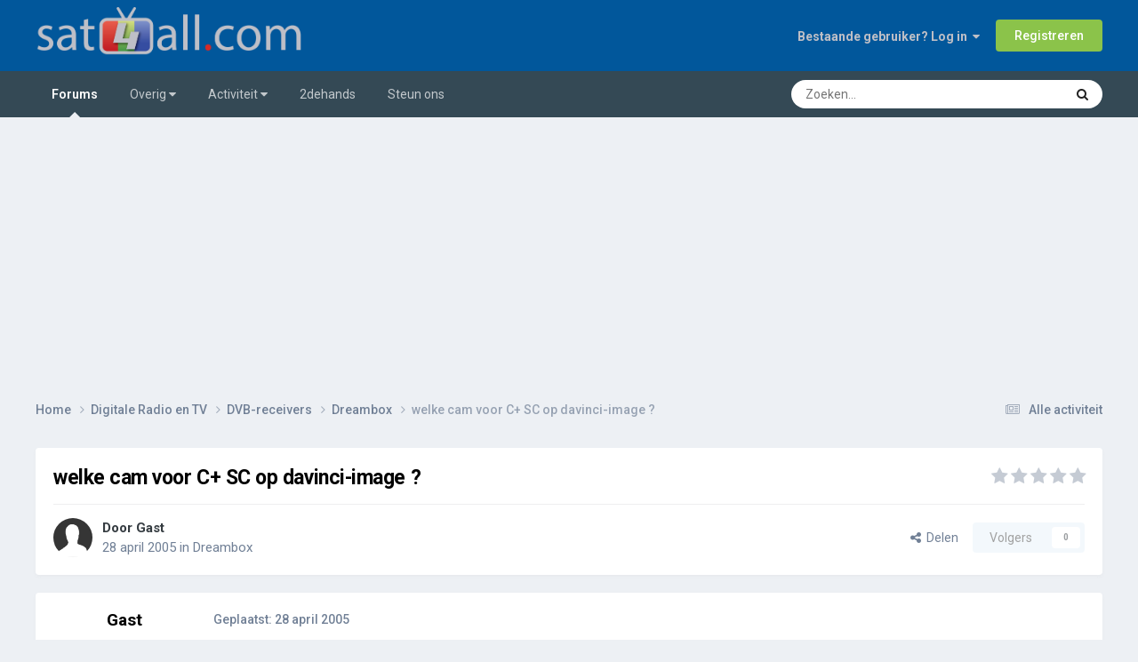

--- FILE ---
content_type: text/html;charset=UTF-8
request_url: https://www.sat4all.com/forums/topic/145642-welke-cam-voor-c-sc-op-davinci-image/
body_size: 14825
content:
<!DOCTYPE html>
<html lang="nl-NL" dir="ltr">
	<head>
		<meta charset="utf-8">
        
            

<!-- IPS Data Layer Start -->
<script>
    /* IPS Configuration */
    const IpsDataLayerConfig = {"_events":{"account_login":{"enabled":true,"formatted_name":"account_login"},"account_logout":{"enabled":true,"formatted_name":"account_logout"},"account_register":{"enabled":true,"formatted_name":"account_register"},"content_comment":{"enabled":false,"formatted_name":"content_comment"},"content_create":{"enabled":false,"formatted_name":"content_create"},"content_react":{"enabled":false,"formatted_name":"content_react"},"content_view":{"enabled":false,"formatted_name":"content_view"},"search":{"enabled":true,"formatted_name":"search"}},"_properties":{"content_container_url":{"event_keys":["content_*","filter_*","sort","file_download"],"pii":false,"formatted_name":"content_container_url","enabled":true,"type":"string","page_level":true},"content_id":{"event_keys":["content_*","file_download"],"pii":false,"formatted_name":"content_id","enabled":true,"type":"number","page_level":true},"author_name":{"event_keys":["content_*","social_reply","file_download"],"pii":true,"formatted_name":"author_name","enabled":true,"type":"string","page_level":true},"content_title":{"event_keys":["content_*","file_download"],"pii":true,"formatted_name":"content_title","enabled":true,"type":"string","page_level":true},"content_url":{"event_keys":["content_*","file_download"],"pii":false,"formatted_name":"content_url","enabled":true,"type":"string","page_level":true},"author_id":{"event_keys":["content_*","social_reply","file_download"],"pii":true,"formatted_name":"author_id","enabled":true,"type":"number | string","replace_with_sso":true,"page_level":true},"comment_type":{"event_keys":["content_comment","content_react","content_quote"],"pii":false,"formatted_name":"comment_type","enabled":true,"type":"string","page_level":false},"comment_url":{"event_keys":["content_comment","content_react","content_quote"],"pii":false,"formatted_name":"comment_url","enabled":true,"type":"string","page_level":false},"community_area":{"event_keys":["filter_*","sort"],"pii":false,"formatted_name":"community_area","enabled":true,"type":"string","page_level":true},"content_age":{"event_keys":["content_*","file_download"],"pii":false,"formatted_name":"content_age","enabled":true,"type":"number","page_level":true},"content_area":{"event_keys":["content_*","filter_*","sort","file_download"],"pii":false,"formatted_name":"content_area","enabled":true,"type":"string","page_level":true},"content_container_id":{"event_keys":["content_*","filter_*","sort","file_download"],"pii":false,"formatted_name":"content_container_id","enabled":true,"type":"number","page_level":true},"content_container_name":{"event_keys":["content_*","filter_*","sort","file_download"],"pii":false,"formatted_name":"content_container_name","enabled":true,"type":"string","page_level":true},"content_container_path":{"event_keys":["content_*"],"pii":false,"formatted_name":"content_container_path","enabled":false,"type":"array","page_level":true,"default":[]},"content_container_type":{"event_keys":["content_*","filter_*","sort","file_download"],"pii":false,"formatted_name":"content_container_type","enabled":true,"type":"string","page_level":true},"content_type":{"event_keys":["content_*","filter_*","sort","file_download"],"pii":false,"formatted_name":"content_type","enabled":true,"type":"string","page_level":true},"file_name":{"event_keys":["file_download"],"pii":false,"formatted_name":"file_name","enabled":true,"type":"string","page_level":false},"ips_time":{"event_keys":["*"],"pii":false,"formatted_name":"ips_time","enabled":true,"type":"number","page_level":true},"page_number":{"event_keys":["content_view","query","filter","sort"],"pii":false,"formatted_name":"page_number","enabled":true,"type":"number","page_level":true},"comment_id":{"event_keys":["content_comment","content_react","content_quote"],"pii":false,"formatted_name":"comment_id","enabled":true,"type":"number","page_level":false},"logged_in":{"event_keys":[],"pii":false,"formatted_name":"logged_in","enabled":true,"type":"number","page_level":true},"logged_in_time":{"event_keys":[],"pii":false,"formatted_name":"logged_in_time","enabled":true,"type":"number","page_level":true},"member_group":{"event_keys":[],"pii":false,"formatted_name":"member_group","enabled":true,"type":"string","page_level":true},"member_group_id":{"event_keys":[],"pii":false,"formatted_name":"member_group_id","enabled":true,"type":"number","page_level":true},"member_id":{"event_keys":[],"pii":true,"formatted_name":"member_id","enabled":true,"type":"number | string","page_level":true,"replace_with_sso":true},"member_name":{"event_keys":[],"pii":true,"formatted_name":"member_name","enabled":true,"type":"string","page_level":true},"profile_group":{"event_keys":["social_*"],"pii":false,"formatted_name":"profile_group","enabled":true,"type":"string","page_level":true},"profile_group_id":{"event_keys":["social_*"],"pii":false,"formatted_name":"profile_group_id","enabled":true,"type":"number","page_level":true},"profile_id":{"event_keys":["social_*"],"pii":true,"formatted_name":"profile_id","enabled":true,"type":"number | string","page_level":true,"replace_with_sso":true},"profile_name":{"event_keys":["social_*"],"pii":true,"formatted_name":"profile_name","enabled":true,"type":"string","page_level":true},"reaction_type":{"event_keys":["content_react"],"pii":false,"formatted_name":"reaction_type","enabled":true,"type":"string","page_level":false},"sort_by":{"event_keys":["*sort"],"pii":false,"formatted_name":"sort_by","enabled":true,"type":"string","page_level":true},"sort_direction":{"event_keys":["*sort"],"pii":false,"formatted_name":"sort_direction","enabled":true,"type":"string","page_level":true},"view_location":{"event_keys":["*_view"],"pii":false,"formatted_name":"view_location","enabled":true,"type":"string","page_level":true,"default":"page"},"query":{"event_keys":["search"],"pii":false,"formatted_name":"query","enabled":true,"type":"string","page_level":false},"filter_title":{"event_keys":["filter_*"],"pii":false,"formatted_name":"filter_title","enabled":true,"type":"string","page_level":false},"ips_key":{"event_keys":["*"],"pii":false,"formatted_name":"ips_key","enabled":false,"type":"string","page_level":true}},"_pii":true,"_pii_groups":[["author_id","author_name"],["member_id","member_name"],["profile_id","profile_name"]]};

    /* IPS Context */
    const IpsDataLayerContext = {"content_container_url":"https:\/\/www.sat4all.com\/forums\/forum\/20-dreambox\/","content_id":145642,"author_name":null,"content_title":"welke cam voor C+ SC op davinci-image ?","content_url":"https:\/\/www.sat4all.com\/forums\/topic\/145642-welke-cam-voor-c-sc-op-davinci-image\/","author_id":null,"community_area":"Forum
","content_age":7572,"content_area":"Forum
","content_container_id":20,"content_container_name":"Dreambox","content_container_type":"forums","content_type":"topic","ips_time":null,"page_number":null,"logged_in":0,"logged_in_time":null,"member_group":"Gast","member_group_id":2,"member_id":null,"member_name":null,"profile_group":null,"profile_group_id":null,"profile_id":null,"profile_name":null,"sort_by":null,"sort_direction":null,"view_location":"page"};

    /* IPS Events */
    const IpsDataLayerEvents = [];
</script>


<!-- Handlers -->

<!-- Initializers -->
<script> let initcodegtm = context => { if ( !(context instanceof Object) ) { return; } /* Set the key and time */ let ips_time = IpsDataLayerConfig._properties.ips_time.enabled ? IpsDataLayerConfig._properties.ips_time.formatted_name : false; let ips_key = IpsDataLayerConfig._properties.ips_key.enabled ? IpsDataLayerConfig._properties.ips_key.formatted_name : false; if ( ips_time ) { context[ips_time] = Math.floor( Date.now() / 1000 ); } if ( ips_key ) { let s = i => { return Math.floor((1 + Math.random()) * Math.pow(16, i)) .toString(16) .substring(1); }; let mt = Date.now(); let sec = Math.floor(mt / 1000); let secString = sec.toString(16); secString = secString.substring( secString.length - 8 ); let ms = ( mt - ( sec * 1000 ) ) * 1000; /* milliseconds*/ let msString = (ms + 0x100000).toString(16).substring(1); let randomId = secString + msString + s(1) + '.' + s(4) + s(4); context[ips_key] = randomId; } for ( let i in context ) { if ( context[i] === null ) { context[i] = undefined; } } try { if (context instanceof Object) { window.dataLayer = window.dataLayer || []; window.dataLayer.push(context); return; } Debug.log( 'Invalid Data Layer Context: The IPS GTM Data Layer Initializer failed because the context wasn\'t an Object' ); } catch (e) { Debug.error('Bad Data Layer Initializer: Event initializer failed!'); } }; initcodegtm(IpsDataLayerContext || {}); </script>
<!-- END Initializers -->

<!-- Head Snippets -->

<!-- END Head Snippets -->

<!-- Event Callbacks -->
<script>
const IpsDataLayerEventHandlers = [
    ( () => _event => { try { if ( (_event._properties instanceof Object) && (typeof _event._key === 'string')) { window.dataLayer = window.dataLayer || []; let properties = {}; for ( let pKey in _event._properties ) { properties[_event._key + '.' + pKey] = _event._properties[pKey]; } window.dataLayer.push( { ...properties, 'event': _event._key } ); return; } Debug.log( 'Invalid Data Layer Event: An event wasn\'t processed by the IPS GTM Data Layer Handler. The event\'s _key has to be a string, and its _properties has to be an Object.' ); } catch (e) { Debug.error( e ); } } )
];
</script>
<!-- END Event Callbacks -->

<!-- Properties Callbacks -->
<script>
const IpsDataLayerPropertiesHandlers = [
    ( () => _properties => { try { if ( _properties instanceof Object ) { delete _properties.event; /* this cannot be set since this handler is NOT for adding GTM events*/ window.dataLayer = window.dataLayer || []; window.dataLayer.push( _properties ); } } catch (e) { Debug.error( e ); } } )
];
</script>
<!-- END Properties Callbacks -->

<!-- END Handlers -->

<!-- IPS Data Layer End -->
        
		<title>welke cam voor C+ SC op davinci-image ? - Dreambox - Sat4all - Alles over Satelliet TV, Ziggo en Telenet!</title>
		
			<script>
  (function(i,s,o,g,r,a,m){i['GoogleAnalyticsObject']=r;i[r]=i[r]||function(){
  (i[r].q=i[r].q||[]).push(arguments)},i[r].l=1*new Date();a=s.createElement(o),
  m=s.getElementsByTagName(o)[0];a.async=1;a.src=g;m.parentNode.insertBefore(a,m)
  })(window,document,'script','https://www.google-analytics.com/analytics.js','ga');
  ga('create', 'UA-30883485-1', 'auto');
  ga('send', 'pageview');
</script>
		
		
		
		

	<meta name="viewport" content="width=device-width, initial-scale=1">


	
	
		<meta property="og:image" content="https://www.sat4all.com/forums/uploads/monthly_2021_02/share-image.png.cad43c1cb05c069cfe6f74d9995e4360.png">
	


	<meta name="twitter:card" content="summary_large_image" />




	
		
			
				<meta property="og:title" content="welke cam voor C+ SC op davinci-image ?">
			
		
	

	
		
			
				<meta property="og:type" content="website">
			
		
	

	
		
			
				<meta property="og:url" content="https://www.sat4all.com/forums/topic/145642-welke-cam-voor-c-sc-op-davinci-image/">
			
		
	

	
		
			
				<meta name="description" content="hoi ik heb de nieuwe 109_satnews dreamboxteam_davinci_tertia instaleert op dreambox 7000-s Maar welke camdx of newcamd heb ik nodig om kanaal+digitaal nl orginale kaart te doen draaien ? en waar vind ik die ?">
			
		
	

	
		
			
				<meta property="og:description" content="hoi ik heb de nieuwe 109_satnews dreamboxteam_davinci_tertia instaleert op dreambox 7000-s Maar welke camdx of newcamd heb ik nodig om kanaal+digitaal nl orginale kaart te doen draaien ? en waar vind ik die ?">
			
		
	

	
		
			
				<meta property="og:updated_time" content="2005-04-28T09:20:57Z">
			
		
	

	
		
			
				<meta property="og:site_name" content="Sat4all - Alles over Satelliet TV, Ziggo en Telenet!">
			
		
	

	
		
			
				<meta property="og:locale" content="nl_NL">
			
		
	


	
		<link rel="canonical" href="https://www.sat4all.com/forums/topic/145642-welke-cam-voor-c-sc-op-davinci-image/" />
	





<link rel="manifest" href="https://www.sat4all.com/forums/manifest.webmanifest/">
<meta name="msapplication-config" content="https://www.sat4all.com/forums/browserconfig.xml/">
<meta name="msapplication-starturl" content="/forums/">
<meta name="application-name" content="sat4all">
<meta name="apple-mobile-web-app-title" content="sat4all">

	<meta name="theme-color" content="#000000">


	<meta name="msapplication-TileColor" content="#000000">


	<link rel="mask-icon" href="https://www.sat4all.com/forums/uploads/monthly_2025_06/sat4all_share_image.svg?v=1750784910" color="#ffffff">




	

	
		
			<link rel="icon" sizes="36x36" href="https://www.sat4all.com/forums/uploads/monthly_2025_06/android-chrome-36x36.png?v=1750784910">
		
	

	
		
			<link rel="icon" sizes="48x48" href="https://www.sat4all.com/forums/uploads/monthly_2025_06/android-chrome-48x48.png?v=1750784910">
		
	

	
		
			<link rel="icon" sizes="72x72" href="https://www.sat4all.com/forums/uploads/monthly_2025_06/android-chrome-72x72.png?v=1750784910">
		
	

	
		
			<link rel="icon" sizes="96x96" href="https://www.sat4all.com/forums/uploads/monthly_2025_06/android-chrome-96x96.png?v=1750784910">
		
	

	
		
			<link rel="icon" sizes="144x144" href="https://www.sat4all.com/forums/uploads/monthly_2025_06/android-chrome-144x144.png?v=1750784910">
		
	

	
		
			<link rel="icon" sizes="192x192" href="https://www.sat4all.com/forums/uploads/monthly_2025_06/android-chrome-192x192.png?v=1750784910">
		
	

	
		
			<link rel="icon" sizes="256x256" href="https://www.sat4all.com/forums/uploads/monthly_2025_06/android-chrome-256x256.png?v=1750784910">
		
	

	
		
			<link rel="icon" sizes="384x384" href="https://www.sat4all.com/forums/uploads/monthly_2025_06/android-chrome-384x384.png?v=1750784910">
		
	

	
		
			<link rel="icon" sizes="512x512" href="https://www.sat4all.com/forums/uploads/monthly_2025_06/android-chrome-512x512.png?v=1750784910">
		
	

	
		
			<meta name="msapplication-square70x70logo" content="https://www.sat4all.com/forums/uploads/monthly_2025_06/msapplication-square70x70logo.png?v=1750784910"/>
		
	

	
		
			<meta name="msapplication-TileImage" content="https://www.sat4all.com/forums/uploads/monthly_2025_06/msapplication-TileImage.png?v=1750784910"/>
		
	

	
		
			<meta name="msapplication-square150x150logo" content="https://www.sat4all.com/forums/uploads/monthly_2025_06/msapplication-square150x150logo.png?v=1750784910"/>
		
	

	
		
			<meta name="msapplication-wide310x150logo" content="https://www.sat4all.com/forums/uploads/monthly_2025_06/msapplication-wide310x150logo.png?v=1750784910"/>
		
	

	
		
			<meta name="msapplication-square310x310logo" content="https://www.sat4all.com/forums/uploads/monthly_2025_06/msapplication-square310x310logo.png?v=1750784910"/>
		
	

	
		
			
				<link rel="apple-touch-icon" href="https://www.sat4all.com/forums/uploads/monthly_2025_06/apple-touch-icon-57x57.png?v=1750784910">
			
		
	

	
		
			
				<link rel="apple-touch-icon" sizes="60x60" href="https://www.sat4all.com/forums/uploads/monthly_2025_06/apple-touch-icon-60x60.png?v=1750784910">
			
		
	

	
		
			
				<link rel="apple-touch-icon" sizes="72x72" href="https://www.sat4all.com/forums/uploads/monthly_2025_06/apple-touch-icon-72x72.png?v=1750784910">
			
		
	

	
		
			
				<link rel="apple-touch-icon" sizes="76x76" href="https://www.sat4all.com/forums/uploads/monthly_2025_06/apple-touch-icon-76x76.png?v=1750784910">
			
		
	

	
		
			
				<link rel="apple-touch-icon" sizes="114x114" href="https://www.sat4all.com/forums/uploads/monthly_2025_06/apple-touch-icon-114x114.png?v=1750784910">
			
		
	

	
		
			
				<link rel="apple-touch-icon" sizes="120x120" href="https://www.sat4all.com/forums/uploads/monthly_2025_06/apple-touch-icon-120x120.png?v=1750784910">
			
		
	

	
		
			
				<link rel="apple-touch-icon" sizes="144x144" href="https://www.sat4all.com/forums/uploads/monthly_2025_06/apple-touch-icon-144x144.png?v=1750784910">
			
		
	

	
		
			
				<link rel="apple-touch-icon" sizes="152x152" href="https://www.sat4all.com/forums/uploads/monthly_2025_06/apple-touch-icon-152x152.png?v=1750784910">
			
		
	

	
		
			
				<link rel="apple-touch-icon" sizes="180x180" href="https://www.sat4all.com/forums/uploads/monthly_2025_06/apple-touch-icon-180x180.png?v=1750784910">
			
		
	




	<meta name="mobile-web-app-capable" content="yes">
	<meta name="apple-touch-fullscreen" content="yes">
	<meta name="apple-mobile-web-app-capable" content="yes">

	
		
	


<link rel="preload" href="//www.sat4all.com/forums/applications/core/interface/font/fontawesome-webfont.woff2?v=4.7.0" as="font" crossorigin="anonymous">
		


	<link rel="preconnect" href="https://fonts.googleapis.com">
	<link rel="preconnect" href="https://fonts.gstatic.com" crossorigin>
	
		<link href="https://fonts.googleapis.com/css2?family=Roboto:wght@300;400;500;600;700&display=swap" rel="stylesheet">
	



	<link rel='stylesheet' href='https://www.sat4all.com/forums/uploads/css_built_39/341e4a57816af3ba440d891ca87450ff_framework.css?v=6a00a9c0cd1766594023' media='all'>

	<link rel='stylesheet' href='https://www.sat4all.com/forums/uploads/css_built_39/05e81b71abe4f22d6eb8d1a929494829_responsive.css?v=6a00a9c0cd1766594023' media='all'>

	<link rel='stylesheet' href='https://www.sat4all.com/forums/uploads/css_built_39/20446cf2d164adcc029377cb04d43d17_flags.css?v=6a00a9c0cd1766594023' media='all'>

	<link rel='stylesheet' href='https://www.sat4all.com/forums/uploads/css_built_39/90eb5adf50a8c640f633d47fd7eb1778_core.css?v=6a00a9c0cd1766594023' media='all'>

	<link rel='stylesheet' href='https://www.sat4all.com/forums/uploads/css_built_39/5a0da001ccc2200dc5625c3f3934497d_core_responsive.css?v=6a00a9c0cd1766594023' media='all'>

	<link rel='stylesheet' href='https://www.sat4all.com/forums/uploads/css_built_39/62e269ced0fdab7e30e026f1d30ae516_forums.css?v=6a00a9c0cd1766594023' media='all'>

	<link rel='stylesheet' href='https://www.sat4all.com/forums/uploads/css_built_39/76e62c573090645fb99a15a363d8620e_forums_responsive.css?v=6a00a9c0cd1766594023' media='all'>

	<link rel='stylesheet' href='https://www.sat4all.com/forums/uploads/css_built_39/ebdea0c6a7dab6d37900b9190d3ac77b_topics.css?v=6a00a9c0cd1766594023' media='all'>





<link rel='stylesheet' href='https://www.sat4all.com/forums/uploads/css_built_39/258adbb6e4f3e83cd3b355f84e3fa002_custom.css?v=6a00a9c0cd1766594023' media='all'>




		
		

	
	<link rel='shortcut icon' href='https://www.sat4all.com/forums/uploads/monthly_2021_02/favicon.ico' type="image/x-icon">

        <meta name="impact-site-verification" value="e9b53828-d00b-4c2e-9435-92c25912f1e4">
        <script async src="https://pagead2.googlesyndication.com/pagead/js/adsbygoogle.js?client=ca-pub-8766180365027030" crossorigin="anonymous"></script>
	</head>
	<body class="ipsApp ipsApp_front ipsJS_none ipsClearfix" data-controller="core.front.core.app,core.front.core.dataLayer"  data-message=""  data-pageapp="forums" data-pagelocation="front" data-pagemodule="forums" data-pagecontroller="topic" data-pageid="145642"   >
		
        

        
            

<!-- IPS Data Body Start -->

<!-- Handlers -->

<!-- END Handlers -->

<!-- IPS Data Layer Body End -->
        

		<a href="#ipsLayout_mainArea" class="ipsHide" title="Ga naar de hoofdinhoud op deze pagina" accesskey="m">Ga naar inhoud</a>
		





		<div id="ipsLayout_header" class="ipsClearfix">
			<header>
				<div class="ipsLayout_container">
					


<a href='https://www.sat4all.com/forums/' id='elLogo' accesskey='1'><img src="https://www.sat4all.com/forums/uploads/monthly_2025_01/sat4all_logo-site.png.d5c617102465922c907cdf68d82f6692.png" alt='Sat4all - Alles over Satelliet TV, Ziggo en Telenet!'></a>

					
						

	<ul id="elUserNav" class="ipsList_inline cSignedOut ipsResponsive_showDesktop">
		
        
		
        
        
            
            
	


	<li class='cUserNav_icon ipsHide' id='elCart_container'></li>
	<li class='elUserNav_sep ipsHide' id='elCart_sep'></li>

<li id="elSignInLink">
                <a href="https://www.sat4all.com/forums/login/" data-ipsmenu-closeonclick="false" data-ipsmenu id="elUserSignIn">
                    Bestaande gebruiker? Log in  <i class="fa fa-caret-down"></i>
                </a>
                
<div id='elUserSignIn_menu' class='ipsMenu ipsMenu_auto ipsHide'>
	<form accept-charset='utf-8' method='post' action='https://www.sat4all.com/forums/login/'>
		<input type="hidden" name="csrfKey" value="c41db0190cd06a3d6b2b50a8418bac19">
		<input type="hidden" name="ref" value="aHR0cHM6Ly93d3cuc2F0NGFsbC5jb20vZm9ydW1zL3RvcGljLzE0NTY0Mi13ZWxrZS1jYW0tdm9vci1jLXNjLW9wLWRhdmluY2ktaW1hZ2Uv">
		<div data-role="loginForm">
			
			
			
				
<div class="ipsPad ipsForm ipsForm_vertical">
	<h4 class="ipsType_sectionHead">Inloggen</h4>
	<br><br>
	<ul class='ipsList_reset'>
		<li class="ipsFieldRow ipsFieldRow_noLabel ipsFieldRow_fullWidth">
			
			
				<input type="email" placeholder="E-mailadres" name="auth" autocomplete="email">
			
		</li>
		<li class="ipsFieldRow ipsFieldRow_noLabel ipsFieldRow_fullWidth">
			<input type="password" placeholder="Wachtwoord" name="password" autocomplete="current-password">
		</li>
		<li class="ipsFieldRow ipsFieldRow_checkbox ipsClearfix">
			<span class="ipsCustomInput">
				<input type="checkbox" name="remember_me" id="remember_me_checkbox" value="1" checked aria-checked="true">
				<span></span>
			</span>
			<div class="ipsFieldRow_content">
				<label class="ipsFieldRow_label" for="remember_me_checkbox">Laat me ingelogd blijven</label>
				<span class="ipsFieldRow_desc">Niet aangewezen op gedeelde computers</span>
			</div>
		</li>
		<li class="ipsFieldRow ipsFieldRow_fullWidth">
			<button type="submit" name="_processLogin" value="usernamepassword" class="ipsButton ipsButton_primary ipsButton_small" id="elSignIn_submit">Inloggen</button>
			
				<p class="ipsType_right ipsType_small">
					
						<a href='https://www.sat4all.com/forums/lostpassword/' >
					
					Wachtwoord vergeten?</a>
				</p>
			
		</li>
	</ul>
</div>
			
		</div>
	</form>
</div>
            </li>
            
        
		
			<li>
				
					<a href="https://www.sat4all.com/forums/register/" data-ipsdialog data-ipsdialog-size="narrow" data-ipsdialog-title="Registreren"  id="elRegisterButton" class="ipsButton ipsButton_normal ipsButton_primary">Registreren</a>
				
			</li>
		
	</ul>

						
<ul class='ipsMobileHamburger ipsList_reset ipsResponsive_hideDesktop'>
	<li data-ipsDrawer data-ipsDrawer-drawerElem='#elMobileDrawer'>
		<a href='#'>
			
			
				
			
			
			
			<i class='fa fa-navicon'></i>
		</a>
	</li>
</ul>
					
				</div>
			</header>
			

	<nav data-controller='core.front.core.navBar' class='ipsNavBar_noSubBars ipsResponsive_showDesktop'>
		<div class='ipsNavBar_primary ipsLayout_container ipsNavBar_noSubBars'>
			<ul data-role="primaryNavBar" class='ipsClearfix'>
				


	
		
		
			
		
		<li class='ipsNavBar_active' data-active id='elNavSecondary_11' data-role="navBarItem" data-navApp="forums" data-navExt="Forums">
			
			
				<a href="https://www.sat4all.com/forums/"  data-navItem-id="11" data-navDefault>
					Forums<span class='ipsNavBar_active__identifier'></span>
				</a>
			
			
		</li>
	
	

	
		
		
		<li  id='elNavSecondary_1' data-role="navBarItem" data-navApp="core" data-navExt="Menu">
			
			
				<a href="#" id="elNavigation_1" data-ipsMenu data-ipsMenu-appendTo='#elNavSecondary_1' data-ipsMenu-activeClass='ipsNavActive_menu' data-navItem-id="1" >
					Overig <i class="fa fa-caret-down"></i><span class='ipsNavBar_active__identifier'></span>
				</a>
				<ul id="elNavigation_1_menu" class="ipsMenu ipsMenu_auto ipsHide">
					

	
		
			<li class='ipsMenu_item' >
				<a href='https://www.sat4all.com/forums/guidelines/' >
					Richtlijnen
				</a>
			</li>
		
	

	
		
			<li class='ipsMenu_item' >
				<a href='https://www.sat4all.com/forums/staff/' >
					Staf
				</a>
			</li>
		
	

	
		
			<li class='ipsMenu_item' >
				<a href='https://www.sat4all.com/forums/online/' >
					Online gebruikers
				</a>
			</li>
		
	

	

	
		
			<li class='ipsMenu_item' >
				<a href='https://www.sat4all.com/forums/topmembers/' >
					Erelijst
				</a>
			</li>
		
	

				</ul>
			
			
		</li>
	
	

	
		
		
		<li  id='elNavSecondary_2' data-role="navBarItem" data-navApp="core" data-navExt="Menu">
			
			
				<a href="#" id="elNavigation_2" data-ipsMenu data-ipsMenu-appendTo='#elNavSecondary_2' data-ipsMenu-activeClass='ipsNavActive_menu' data-navItem-id="2" >
					Activiteit <i class="fa fa-caret-down"></i><span class='ipsNavBar_active__identifier'></span>
				</a>
				<ul id="elNavigation_2_menu" class="ipsMenu ipsMenu_auto ipsHide">
					

	
		
			<li class='ipsMenu_item' >
				<a href='https://www.sat4all.com/forums/discover/' >
					Alle activiteit
				</a>
			</li>
		
	

	

	

	

	
		
			<li class='ipsMenu_item' >
				<a href='https://www.sat4all.com/forums/search/' >
					Zoeken
				</a>
			</li>
		
	

	
		
			<li class='ipsMenu_item' >
				<a href='https://www.sat4all.com/forums/ourpicks/' >
					Onze keuzes
				</a>
			</li>
		
	

				</ul>
			
			
		</li>
	
	

	
		
		
		<li  id='elNavSecondary_31' data-role="navBarItem" data-navApp="core" data-navExt="CustomItem">
			
			
				<a href="https://www.sat4all.com/forums/forum/76-2dehands/"  data-navItem-id="31" >
					2dehands<span class='ipsNavBar_active__identifier'></span>
				</a>
			
			
		</li>
	
	

	
		
		
		<li  id='elNavSecondary_37' data-role="navBarItem" data-navApp="nexus" data-navExt="Subscriptions">
			
			
				<a href="https://www.sat4all.com/forums/subscriptions/"  data-navItem-id="37" >
					Steun ons<span class='ipsNavBar_active__identifier'></span>
				</a>
			
			
		</li>
	
	

				<li class='ipsHide' id='elNavigationMore' data-role='navMore'>
					<a href='#' data-ipsMenu data-ipsMenu-appendTo='#elNavigationMore' id='elNavigationMore_dropdown'>Meer</a>
					<ul class='ipsNavBar_secondary ipsHide' data-role='secondaryNavBar'>
						<li class='ipsHide' id='elNavigationMore_more' data-role='navMore'>
							<a href='#' data-ipsMenu data-ipsMenu-appendTo='#elNavigationMore_more' id='elNavigationMore_more_dropdown'>Meer <i class='fa fa-caret-down'></i></a>
							<ul class='ipsHide ipsMenu ipsMenu_auto' id='elNavigationMore_more_dropdown_menu' data-role='moreDropdown'></ul>
						</li>
					</ul>
				</li>
			</ul>
			

	<div id="elSearchWrapper">
		<div id='elSearch' data-controller="core.front.core.quickSearch">
			<form accept-charset='utf-8' action='//www.sat4all.com/forums/search/?do=quicksearch' method='post'>
                <input type='search' id='elSearchField' placeholder='Zoeken...' name='q' autocomplete='off' aria-label='Zoeken'>
                <details class='cSearchFilter'>
                    <summary class='cSearchFilter__text'></summary>
                    <ul class='cSearchFilter__menu'>
                        
                        <li><label><input type="radio" name="type" value="all" ><span class='cSearchFilter__menuText'>Overal</span></label></li>
                        
                            
                                <li><label><input type="radio" name="type" value='contextual_{&quot;type&quot;:&quot;forums_topic&quot;,&quot;nodes&quot;:20}' checked><span class='cSearchFilter__menuText'>Dit forum</span></label></li>
                            
                                <li><label><input type="radio" name="type" value='contextual_{&quot;type&quot;:&quot;forums_topic&quot;,&quot;item&quot;:145642}' checked><span class='cSearchFilter__menuText'>Dit onderwerp</span></label></li>
                            
                        
                        
                            <li><label><input type="radio" name="type" value="core_statuses_status"><span class='cSearchFilter__menuText'>Statusupdates</span></label></li>
                        
                            <li><label><input type="radio" name="type" value="cms_pages_pageitem"><span class='cSearchFilter__menuText'>Pages</span></label></li>
                        
                            <li><label><input type="radio" name="type" value="forums_topic"><span class='cSearchFilter__menuText'>Onderwerpen</span></label></li>
                        
                            <li><label><input type="radio" name="type" value="nexus_package_item"><span class='cSearchFilter__menuText'>Producten</span></label></li>
                        
                            <li><label><input type="radio" name="type" value="core_members"><span class='cSearchFilter__menuText'>Leden</span></label></li>
                        
                    </ul>
                </details>
				<button class='cSearchSubmit' type="submit" aria-label='Zoeken'><i class="fa fa-search"></i></button>
			</form>
		</div>
	</div>

		</div>
	</nav>

			
<ul id='elMobileNav' class='ipsResponsive_hideDesktop' data-controller='core.front.core.mobileNav'>
	
		
			
			
				
				
			
				
				
			
				
					<li id='elMobileBreadcrumb'>
						<a href='https://www.sat4all.com/forums/forum/20-dreambox/'>
							<span>Dreambox</span>
						</a>
					</li>
				
				
			
				
				
			
		
	
	
	
	<li >
		<a data-action="defaultStream" href='https://www.sat4all.com/forums/discover/'><i class="fa fa-newspaper-o" aria-hidden="true"></i></a>
	</li>

	

	
		<li class='ipsJS_show'>
			<a href='https://www.sat4all.com/forums/search/'><i class='fa fa-search'></i></a>
		</li>
	
</ul>
		</div>
               <div>
<br><script async src="https://pagead2.googlesyndication.com/pagead/js/adsbygoogle.js?client=ca-pub-8766180365027030"
     crossorigin="anonymous"></script>
<!-- responsief -->
<ins class="adsbygoogle"
     style="display:block"
     data-ad-client="ca-pub-8766180365027030"
     data-ad-slot="5808417535"
     data-ad-format="auto"
     data-full-width-responsive="true"></ins>
<script>
     (adsbygoogle = window.adsbygoogle || []).push({});
</script></div>
		<main id="ipsLayout_body" class="ipsLayout_container">
			<div id="ipsLayout_contentArea">
				<div id="ipsLayout_contentWrapper">
					
<nav class='ipsBreadcrumb ipsBreadcrumb_top ipsFaded_withHover'>
	

	<ul class='ipsList_inline ipsPos_right'>
		
		<li >
			<a data-action="defaultStream" class='ipsType_light '  href='https://www.sat4all.com/forums/discover/'><i class="fa fa-newspaper-o" aria-hidden="true"></i> <span>Alle activiteit</span></a>
		</li>
		
	</ul>

	<ul data-role="breadcrumbList">
		<li>
			<a title="Home" href='https://www.sat4all.com/forums/'>
				<span>Home <i class='fa fa-angle-right'></i></span>
			</a>
		</li>
		
		
			<li>
				
					<a href='https://www.sat4all.com/forums/forum/8-digitale-radio-en-tv/'>
						<span>Digitale Radio en TV <i class='fa fa-angle-right' aria-hidden="true"></i></span>
					</a>
				
			</li>
		
			<li>
				
					<a href='https://www.sat4all.com/forums/forum/21-dvb-receivers/'>
						<span>DVB-receivers <i class='fa fa-angle-right' aria-hidden="true"></i></span>
					</a>
				
			</li>
		
			<li>
				
					<a href='https://www.sat4all.com/forums/forum/20-dreambox/'>
						<span>Dreambox <i class='fa fa-angle-right' aria-hidden="true"></i></span>
					</a>
				
			</li>
		
			<li>
				
					welke cam voor C+ SC op davinci-image ?
				
			</li>
		
	</ul>
</nav>
					
					<div id="ipsLayout_mainArea">
						
						
						
						

	




						



<div class="ipsPageHeader ipsResponsive_pull ipsBox ipsPadding sm:ipsPadding:half ipsMargin_bottom">
		
	
	<div class="ipsFlex ipsFlex-ai:center ipsFlex-fw:wrap ipsGap:4">
		<div class="ipsFlex-flex:11">
			<h1 class="ipsType_pageTitle ipsContained_container">
				

				
				
					<span class="ipsType_break ipsContained">
						<span>welke cam voor C+ SC op davinci-image ?</span>
					</span>
				
			</h1>
			
			
		</div>
		
			<div class="ipsFlex-flex:00 ipsType_light">
				
				
<div  class='ipsClearfix ipsRating  ipsRating_veryLarge'>
	
	<ul class='ipsRating_collective'>
		
			
				<li class='ipsRating_off'>
					<i class='fa fa-star'></i>
				</li>
			
		
			
				<li class='ipsRating_off'>
					<i class='fa fa-star'></i>
				</li>
			
		
			
				<li class='ipsRating_off'>
					<i class='fa fa-star'></i>
				</li>
			
		
			
				<li class='ipsRating_off'>
					<i class='fa fa-star'></i>
				</li>
			
		
			
				<li class='ipsRating_off'>
					<i class='fa fa-star'></i>
				</li>
			
		
	</ul>
</div>
			</div>
		
	</div>
	<hr class="ipsHr">
	<div class="ipsPageHeader__meta ipsFlex ipsFlex-jc:between ipsFlex-ai:center ipsFlex-fw:wrap ipsGap:3">
		<div class="ipsFlex-flex:11">
			<div class="ipsPhotoPanel ipsPhotoPanel_mini ipsPhotoPanel_notPhone ipsClearfix">
				

	<span class='ipsUserPhoto ipsUserPhoto_mini '>
		<img src='https://www.sat4all.com/forums/uploads/set_resources_39/84c1e40ea0e759e3f1505eb1788ddf3c_default_photo.png' alt='Gast' loading="lazy">
	</span>

				<div>
					<p class="ipsType_reset ipsType_blendLinks">
						<span class="ipsType_normal">
						
							<strong>Door 


<span style='color:#'>Gast</span></strong><br>
							<span class="ipsType_light"><time datetime='2005-04-28T09:03:28Z' title='28-04-05 09:03' data-short='20 j'>28 april 2005</time> in <a href="https://www.sat4all.com/forums/forum/20-dreambox/">Dreambox</a></span>
						
						</span>
					</p>
				</div>
			</div>
		</div>
		
			<div class="ipsFlex-flex:01 ipsResponsive_hidePhone">
				<div class="ipsShareLinks">
					
						


    <a href='#elShareItem_1307789862_menu' id='elShareItem_1307789862' data-ipsMenu class='ipsShareButton ipsButton ipsButton_verySmall ipsButton_link ipsButton_link--light'>
        <span><i class='fa fa-share-alt'></i></span> &nbsp;Delen
    </a>

    <div class='ipsPadding ipsMenu ipsMenu_normal ipsHide' id='elShareItem_1307789862_menu' data-controller="core.front.core.sharelink">
        
        
        <span data-ipsCopy data-ipsCopy-flashmessage>
            <a href="https://www.sat4all.com/forums/topic/145642-welke-cam-voor-c-sc-op-davinci-image/" class="ipsButton ipsButton_light ipsButton_small ipsButton_fullWidth" data-role="copyButton" data-clipboard-text="https://www.sat4all.com/forums/topic/145642-welke-cam-voor-c-sc-op-davinci-image/" data-ipstooltip title='Copy Link to Clipboard'><i class="fa fa-clone"></i> https://www.sat4all.com/forums/topic/145642-welke-cam-voor-c-sc-op-davinci-image/</a>
        </span>
        <ul class='ipsShareLinks ipsMargin_top:half'>
            
                <li>
<a href="https://www.reddit.com/submit?url=https%3A%2F%2Fwww.sat4all.com%2Fforums%2Ftopic%2F145642-welke-cam-voor-c-sc-op-davinci-image%2F&amp;title=welke+cam+voor+C%2B+SC+op+davinci-image+%3F" rel="nofollow noopener" class="cShareLink cShareLink_reddit" target="_blank" title='Delen op Reddit' data-ipsTooltip>
	<i class="fa fa-reddit"></i>
</a></li>
            
                <li>
<a href="https://www.linkedin.com/shareArticle?mini=true&amp;url=https%3A%2F%2Fwww.sat4all.com%2Fforums%2Ftopic%2F145642-welke-cam-voor-c-sc-op-davinci-image%2F&amp;title=welke+cam+voor+C%2B+SC+op+davinci-image+%3F" rel="nofollow noopener" class="cShareLink cShareLink_linkedin" target="_blank" data-role="shareLink" title='Deel op LinkedIn' data-ipsTooltip>
	<i class="fa fa-linkedin"></i>
</a></li>
            
                <li>
<a href="https://bsky.app/intent/compose?text=welke+cam+voor+C%2B+SC+op+davinci-image+%3F%20-%20https%3A%2F%2Fwww.sat4all.com%2Fforums%2Ftopic%2F145642-welke-cam-voor-c-sc-op-davinci-image%2F" class="cShareLink cShareLink_bluesky" target="_blank" data-role="shareLink" title='Share on Bluesky' data-ipsTooltip rel='nofollow noopener'>
    <i class="fa fa-bluesky"></i>
</a></li>
            
                <li>
<a href="https://x.com/share?url=https%3A%2F%2Fwww.sat4all.com%2Fforums%2Ftopic%2F145642-welke-cam-voor-c-sc-op-davinci-image%2F" class="cShareLink cShareLink_x" target="_blank" data-role="shareLink" title='Share on X' data-ipsTooltip rel='nofollow noopener'>
    <i class="fa fa-x"></i>
</a></li>
            
                <li>
<a href="https://www.facebook.com/sharer/sharer.php?u=https%3A%2F%2Fwww.sat4all.com%2Fforums%2Ftopic%2F145642-welke-cam-voor-c-sc-op-davinci-image%2F" class="cShareLink cShareLink_facebook" target="_blank" data-role="shareLink" title='Deel op Facebook' data-ipsTooltip rel='noopener nofollow'>
	<i class="fa fa-facebook"></i>
</a></li>
            
                <li>
<a href="mailto:?subject=welke%20cam%20voor%20C%2B%20SC%20op%20davinci-image%20%3F&body=https%3A%2F%2Fwww.sat4all.com%2Fforums%2Ftopic%2F145642-welke-cam-voor-c-sc-op-davinci-image%2F" rel='nofollow' class='cShareLink cShareLink_email' title='Delen via E-mail' data-ipsTooltip>
	<i class="fa fa-envelope"></i>
</a></li>
            
                <li>
<a href="https://pinterest.com/pin/create/button/?url=https://www.sat4all.com/forums/topic/145642-welke-cam-voor-c-sc-op-davinci-image/&amp;media=https://www.sat4all.com/forums/uploads/monthly_2021_02/share-image.png.cad43c1cb05c069cfe6f74d9995e4360.png" class="cShareLink cShareLink_pinterest" rel="nofollow noopener" target="_blank" data-role="shareLink" title='Delen op Pinterest' data-ipsTooltip>
	<i class="fa fa-pinterest"></i>
</a></li>
            
        </ul>
        
            <hr class='ipsHr'>
            <button class='ipsHide ipsButton ipsButton_verySmall ipsButton_light ipsButton_fullWidth ipsMargin_top:half' data-controller='core.front.core.webshare' data-role='webShare' data-webShareTitle='welke cam voor C+ SC op davinci-image ?' data-webShareText='welke cam voor C+ SC op davinci-image ?' data-webShareUrl='https://www.sat4all.com/forums/topic/145642-welke-cam-voor-c-sc-op-davinci-image/'>Meer opties om te delen...</button>
        
    </div>

					
					
                    

					



					

<div data-followApp='forums' data-followArea='topic' data-followID='145642' data-controller='core.front.core.followButton'>
	

	<a href='https://www.sat4all.com/forums/login/' rel="nofollow" class="ipsFollow ipsPos_middle ipsButton ipsButton_light ipsButton_verySmall ipsButton_disabled" data-role="followButton" data-ipsTooltip title='Log in om dit te volgen'>
		<span>Volgers</span>
		<span class='ipsCommentCount'>0</span>
	</a>

</div>
				</div>
			</div>
					
	</div>
	
	
</div>








<div class="ipsClearfix">
	<ul class="ipsToolList ipsToolList_horizontal ipsClearfix ipsSpacer_both ipsResponsive_hidePhone">
		
		
		
	</ul>
</div>

<div id="comments" data-controller="core.front.core.commentFeed,forums.front.topic.view, core.front.core.ignoredComments" data-autopoll data-baseurl="https://www.sat4all.com/forums/topic/145642-welke-cam-voor-c-sc-op-davinci-image/" data-lastpage data-feedid="topic-145642" class="cTopic ipsClear ipsSpacer_top">
	
			
	

	

<div data-controller='core.front.core.recommendedComments' data-url='https://www.sat4all.com/forums/topic/145642-welke-cam-voor-c-sc-op-davinci-image/?recommended=comments' class='ipsRecommendedComments ipsHide'>
	<div data-role="recommendedComments">
		<h2 class='ipsType_sectionHead ipsType_large ipsType_bold ipsMargin_bottom'>Aanbevolen berichten</h2>
		
	</div>
</div>
	
	<div id="elPostFeed" data-role="commentFeed" data-controller="core.front.core.moderation" >
		<form action="https://www.sat4all.com/forums/topic/145642-welke-cam-voor-c-sc-op-davinci-image/?csrfKey=c41db0190cd06a3d6b2b50a8418bac19&amp;do=multimodComment" method="post" data-ipspageaction data-role="moderationTools">
			
			
				

					

					
					



<a id='findComment-844941'></a>
<a id='comment-844941'></a>
<article  id='elComment_844941' class='cPost ipsBox ipsResponsive_pull  ipsComment  ipsComment_parent ipsClearfix ipsClear ipsColumns ipsColumns_noSpacing ipsColumns_collapsePhone    '>
	

	

	<div class='cAuthorPane_mobile ipsResponsive_showPhone'>
		<div class='cAuthorPane_photo'>
			<div class='cAuthorPane_photoWrap'>
				

	<span class='ipsUserPhoto ipsUserPhoto_large '>
		<img src='https://www.sat4all.com/forums/uploads/set_resources_39/84c1e40ea0e759e3f1505eb1788ddf3c_default_photo.png' alt='Gast' loading="lazy">
	</span>

				
				
			</div>
		</div>
		<div class='cAuthorPane_content'>
			<h3 class='ipsType_sectionHead cAuthorPane_author ipsType_break ipsType_blendLinks ipsFlex ipsFlex-ai:center'>
				


<span style='color:#'>Gast</span>
			</h3>
			<div class='ipsType_light ipsType_reset'>
			    <a href='https://www.sat4all.com/forums/topic/145642-welke-cam-voor-c-sc-op-davinci-image/#findComment-844941' rel="nofollow" class='ipsType_blendLinks'>Geplaatst: <time datetime='2005-04-28T09:03:28Z' title='28-04-05 09:03' data-short='20 j'>28 april 2005</time></a>
				
			</div>
		</div>
	</div>
	<aside class='ipsComment_author cAuthorPane ipsColumn ipsColumn_medium ipsResponsive_hidePhone'>
		<h3 class='ipsType_sectionHead cAuthorPane_author ipsType_blendLinks ipsType_break'><strong>


Gast</strong>
			
		</h3>
		<ul class='cAuthorPane_info ipsList_reset'>
			<li data-role='photo' class='cAuthorPane_photo'>
				<div class='cAuthorPane_photoWrap'>
					

	<span class='ipsUserPhoto ipsUserPhoto_large '>
		<img src='https://www.sat4all.com/forums/uploads/set_resources_39/84c1e40ea0e759e3f1505eb1788ddf3c_default_photo.png' alt='Gast' loading="lazy">
	</span>

					
					
				</div>
			</li>
			
				<li data-role='group'><span style='color:#'>Gast</span></li>
				
			
			
			
		</ul>
	</aside>
	<div class='ipsColumn ipsColumn_fluid ipsMargin:none'>
		

<div id='comment-844941_wrap' data-controller='core.front.core.comment' data-commentApp='forums' data-commentType='forums' data-commentID="844941" data-quoteData='{&quot;userid&quot;:null,&quot;username&quot;:&quot;Gast&quot;,&quot;timestamp&quot;:1114679008,&quot;contentapp&quot;:&quot;forums&quot;,&quot;contenttype&quot;:&quot;forums&quot;,&quot;contentid&quot;:145642,&quot;contentclass&quot;:&quot;forums_Topic&quot;,&quot;contentcommentid&quot;:844941}' class='ipsComment_content ipsType_medium'>

	<div class='ipsComment_meta ipsType_light ipsFlex ipsFlex-ai:center ipsFlex-jc:between ipsFlex-fd:row-reverse'>
		<div class='ipsType_light ipsType_reset ipsType_blendLinks ipsComment_toolWrap'>
			<div class='ipsResponsive_hidePhone ipsComment_badges'>
				<ul class='ipsList_reset ipsFlex ipsFlex-jc:end ipsFlex-fw:wrap ipsGap:2 ipsGap_row:1'>
					
					
					
					
					
				</ul>
			</div>
			<ul class='ipsList_reset ipsComment_tools'>
				<li>
					<a href='#elControls_844941_menu' class='ipsComment_ellipsis' id='elControls_844941' title='Meer opties...' data-ipsMenu data-ipsMenu-appendTo='#comment-844941_wrap'><i class='fa fa-ellipsis-h'></i></a>
					<ul id='elControls_844941_menu' class='ipsMenu ipsMenu_narrow ipsHide'>
						
						
                        
						
						
						
							
								
							
							
							
							
							
							
						
					</ul>
				</li>
				
			</ul>
		</div>

		<div class='ipsType_reset ipsResponsive_hidePhone'>
		   
		   Geplaatst: <time datetime='2005-04-28T09:03:28Z' title='28-04-05 09:03' data-short='20 j'>28 april 2005</time>
		   
			
			<span class='ipsResponsive_hidePhone'>
				
				
			</span>
		</div>
	</div>

	

    

	<div class='cPost_contentWrap'>
		
		<div data-role='commentContent' class='ipsType_normal ipsType_richText ipsPadding_bottom ipsContained' data-controller='core.front.core.lightboxedImages'>
			
<p>hoi </p>
<p>
ik heb de nieuwe 109_satnews dreamboxteam_davinci_tertia  instaleert op dreambox 7000-s </p>
<p>
Maar welke camdx of newcamd heb ik nodig om kanaal+digitaal nl orginale kaart te doen draaien ?</p>
<p>
en waar vind ik die ?</p>


			
		</div>

		

		
	</div>

	
    
</div>
	</div>
</article>
					
					
						<script async src="https://pagead2.googlesyndication.com/pagead/js/adsbygoogle.js?client=ca-pub-8766180365027030"
     crossorigin="anonymous"></script>
<!-- responsief -->
<ins class="adsbygoogle"
     style="display:block"
     data-ad-client="ca-pub-8766180365027030"
     data-ad-slot="5808417535"
     data-ad-format="auto"
     data-full-width-responsive="true"></ins>
<script>
     (adsbygoogle = window.adsbygoogle || []).push({});
</script>
					
					
				

					

					
					



<a id='findComment-844942'></a>
<a id='comment-844942'></a>
<article  id='elComment_844942' class='cPost ipsBox ipsResponsive_pull  ipsComment  ipsComment_parent ipsClearfix ipsClear ipsColumns ipsColumns_noSpacing ipsColumns_collapsePhone    '>
	

	

	<div class='cAuthorPane_mobile ipsResponsive_showPhone'>
		<div class='cAuthorPane_photo'>
			<div class='cAuthorPane_photoWrap'>
				


	<a href="https://www.sat4all.com/forums/profile/30874-ome-merde/" rel="nofollow" data-ipsHover data-ipsHover-width="370" data-ipsHover-target="https://www.sat4all.com/forums/profile/30874-ome-merde/?do=hovercard" class="ipsUserPhoto ipsUserPhoto_large" title="Ga naar Ome Merde's profiel">
		<img src='https://www.sat4all.com/forums/uploads/profile/photo-thumb-30874.gif' alt='Ome Merde' loading="lazy">
	</a>

				
				
					<a href="https://www.sat4all.com/forums/profile/30874-ome-merde/badges/" rel="nofollow">
						
<img src='https://www.sat4all.com/forums/uploads/monthly_2021_09/14_GrandMaster.svg' loading="lazy" alt="Superster" class="cAuthorPane_badge cAuthorPane_badge--rank ipsOutline ipsOutline:2px" data-ipsTooltip title="Titel: Superster (8/8)">
					</a>
				
			</div>
		</div>
		<div class='cAuthorPane_content'>
			<h3 class='ipsType_sectionHead cAuthorPane_author ipsType_break ipsType_blendLinks ipsFlex ipsFlex-ai:center'>
				


<a href='https://www.sat4all.com/forums/profile/30874-ome-merde/' rel="nofollow" data-ipsHover data-ipsHover-width='370' data-ipsHover-target='https://www.sat4all.com/forums/profile/30874-ome-merde/?do=hovercard&amp;referrer=https%253A%252F%252Fwww.sat4all.com%252Fforums%252Ftopic%252F145642-welke-cam-voor-c-sc-op-davinci-image%252F' title="Ga naar Ome Merde's profiel" class="ipsType_break"><span style='color:#'>Ome Merde</span></a>
			</h3>
			<div class='ipsType_light ipsType_reset'>
			    <a href='https://www.sat4all.com/forums/topic/145642-welke-cam-voor-c-sc-op-davinci-image/#findComment-844942' rel="nofollow" class='ipsType_blendLinks'>Geplaatst: <time datetime='2005-04-28T09:20:57Z' title='28-04-05 09:20' data-short='20 j'>28 april 2005</time></a>
				
			</div>
		</div>
	</div>
	<aside class='ipsComment_author cAuthorPane ipsColumn ipsColumn_medium ipsResponsive_hidePhone'>
		<h3 class='ipsType_sectionHead cAuthorPane_author ipsType_blendLinks ipsType_break'><strong>


<a href='https://www.sat4all.com/forums/profile/30874-ome-merde/' rel="nofollow" data-ipsHover data-ipsHover-width='370' data-ipsHover-target='https://www.sat4all.com/forums/profile/30874-ome-merde/?do=hovercard&amp;referrer=https%253A%252F%252Fwww.sat4all.com%252Fforums%252Ftopic%252F145642-welke-cam-voor-c-sc-op-davinci-image%252F' title="Ga naar Ome Merde's profiel" class="ipsType_break">Ome Merde</a></strong>
			
		</h3>
		<ul class='cAuthorPane_info ipsList_reset'>
			<li data-role='photo' class='cAuthorPane_photo'>
				<div class='cAuthorPane_photoWrap'>
					


	<a href="https://www.sat4all.com/forums/profile/30874-ome-merde/" rel="nofollow" data-ipsHover data-ipsHover-width="370" data-ipsHover-target="https://www.sat4all.com/forums/profile/30874-ome-merde/?do=hovercard" class="ipsUserPhoto ipsUserPhoto_large" title="Ga naar Ome Merde's profiel">
		<img src='https://www.sat4all.com/forums/uploads/profile/photo-thumb-30874.gif' alt='Ome Merde' loading="lazy">
	</a>

					
					
						
<img src='https://www.sat4all.com/forums/uploads/monthly_2021_09/14_GrandMaster.svg' loading="lazy" alt="Superster" class="cAuthorPane_badge cAuthorPane_badge--rank ipsOutline ipsOutline:2px" data-ipsTooltip title="Titel: Superster (8/8)">
					
				</div>
			</li>
			
				<li data-role='group'><span style='color:#'>Lid</span></li>
				
			
			
				<li data-role='stats' class='ipsMargin_top'>
					<ul class="ipsList_reset ipsType_light ipsFlex ipsFlex-ai:center ipsFlex-jc:center ipsGap_row:2 cAuthorPane_stats">
						<li>
							
								<a href="https://www.sat4all.com/forums/profile/30874-ome-merde/content/" rel="nofollow" title="28.840 berichten" data-ipsTooltip class="ipsType_blendLinks">
							
								<i class="fa fa-comment"></i> 28,8k
							
								</a>
							
						</li>
						
					</ul>
				</li>
			
			
				

			
		</ul>
	</aside>
	<div class='ipsColumn ipsColumn_fluid ipsMargin:none'>
		

<div id='comment-844942_wrap' data-controller='core.front.core.comment' data-commentApp='forums' data-commentType='forums' data-commentID="844942" data-quoteData='{&quot;userid&quot;:30874,&quot;username&quot;:&quot;Ome Merde&quot;,&quot;timestamp&quot;:1114680057,&quot;contentapp&quot;:&quot;forums&quot;,&quot;contenttype&quot;:&quot;forums&quot;,&quot;contentid&quot;:145642,&quot;contentclass&quot;:&quot;forums_Topic&quot;,&quot;contentcommentid&quot;:844942}' class='ipsComment_content ipsType_medium'>

	<div class='ipsComment_meta ipsType_light ipsFlex ipsFlex-ai:center ipsFlex-jc:between ipsFlex-fd:row-reverse'>
		<div class='ipsType_light ipsType_reset ipsType_blendLinks ipsComment_toolWrap'>
			<div class='ipsResponsive_hidePhone ipsComment_badges'>
				<ul class='ipsList_reset ipsFlex ipsFlex-jc:end ipsFlex-fw:wrap ipsGap:2 ipsGap_row:1'>
					
					
					
					
					
				</ul>
			</div>
			<ul class='ipsList_reset ipsComment_tools'>
				<li>
					<a href='#elControls_844942_menu' class='ipsComment_ellipsis' id='elControls_844942' title='Meer opties...' data-ipsMenu data-ipsMenu-appendTo='#comment-844942_wrap'><i class='fa fa-ellipsis-h'></i></a>
					<ul id='elControls_844942_menu' class='ipsMenu ipsMenu_narrow ipsHide'>
						
						
                        
						
						
						
							
								
							
							
							
							
							
							
						
					</ul>
				</li>
				
			</ul>
		</div>

		<div class='ipsType_reset ipsResponsive_hidePhone'>
		   
		   Geplaatst: <time datetime='2005-04-28T09:20:57Z' title='28-04-05 09:20' data-short='20 j'>28 april 2005</time>
		   
			
			<span class='ipsResponsive_hidePhone'>
				
				
			</span>
		</div>
	</div>

	

    

	<div class='cPost_contentWrap'>
		
		<div data-role='commentContent' class='ipsType_normal ipsType_richText ipsPadding_bottom ipsContained' data-controller='core.front.core.lightboxedImages'>
			
<p>camx, newcamd, radegast ... ze werken allemaal met de dm-7000s, je vind ze (mocht je image geen software-installer hebben) op <a href="http://www.dreamboxworld.com" rel="external nofollow">www.dreamboxworld.com</a></p>
<p> </p>
<p> </p>
<p> </p>
<p>
merDe</p>


			
		</div>

		

		
			

	<div data-role="memberSignature" class='ipsResponsive_hidePhone ipsBorder_top ipsPadding_vertical'>
		

		<div class='ipsType_light ipsType_richText' data-ipsLazyLoad>
			<span style="font-size:8pt;"><span style="font-family:Verdana;">deze ruimte is te huur</span></span>
		</div>
	</div>

		
	</div>

	
    
</div>
	</div>
</article>
					
					
					
				
			
			
<input type="hidden" name="csrfKey" value="c41db0190cd06a3d6b2b50a8418bac19" />


		</form>
	</div>

	
	
	
	
	
		<a id="replyForm"></a>
	<div data-role="replyArea" class="cTopicPostArea ipsBox ipsResponsive_pull ipsPadding cTopicPostArea_noSize ipsSpacer_top" >
			
				
				

<div>
	<input type="hidden" name="csrfKey" value="c41db0190cd06a3d6b2b50a8418bac19">
	
		<div class='ipsType_center ipsPad cGuestTeaser'>
			
				<h2 class='ipsType_pageTitle'>Maak een account aan of log in om te reageren</h2>
				<p class='ipsType_light ipsType_normal ipsType_reset ipsSpacer_top ipsSpacer_half'>Je moet een lid zijn om een reactie te kunnen achterlaten</p>
			
	
			<div class='ipsBox ipsPad ipsSpacer_top'>
				<div class='ipsGrid ipsGrid_collapsePhone'>
					<div class='ipsGrid_span6 cGuestTeaser_left'>
						<h2 class='ipsType_sectionHead'>Account aanmaken</h2>
						<p class='ipsType_normal ipsType_reset ipsType_light ipsSpacer_bottom'>Registreer voor een nieuwe account in onze community. Het is erg gemakkelijk!</p>
						
							<a href='https://www.sat4all.com/forums/register/' class='ipsButton ipsButton_primary ipsButton_small' data-ipsDialog data-ipsDialog-size='narrow' data-ipsDialog-title='Registreren'>
						
						Registreer een nieuwe account</a>
					</div>
					<div class='ipsGrid_span6 cGuestTeaser_right'>
						<h2 class='ipsType_sectionHead'>Inloggen</h2>
						<p class='ipsType_normal ipsType_reset ipsType_light ipsSpacer_bottom'>Heb je reeds een account? Log hier in.</p>
						<a href='https://www.sat4all.com/forums/login/?ref=aHR0cHM6Ly93d3cuc2F0NGFsbC5jb20vZm9ydW1zL3RvcGljLzE0NTY0Mi13ZWxrZS1jYW0tdm9vci1jLXNjLW9wLWRhdmluY2ktaW1hZ2UvI3JlcGx5Rm9ybQ==' data-ipsDialog data-ipsDialog-size='medium' data-ipsDialog-remoteVerify="false" data-ipsDialog-title="Nu inloggen" class='ipsButton ipsButton_primary ipsButton_small'>Nu inloggen</a>
					</div>
				</div>
			</div>
		</div>
	
</div>
			
		</div>
	

	
		<div class="ipsBox ipsPadding ipsResponsive_pull ipsResponsive_showPhone ipsMargin_top">
			<div class="ipsShareLinks">
				
					


    <a href='#elShareItem_317817393_menu' id='elShareItem_317817393' data-ipsMenu class='ipsShareButton ipsButton ipsButton_verySmall ipsButton_light '>
        <span><i class='fa fa-share-alt'></i></span> &nbsp;Delen
    </a>

    <div class='ipsPadding ipsMenu ipsMenu_normal ipsHide' id='elShareItem_317817393_menu' data-controller="core.front.core.sharelink">
        
        
        <span data-ipsCopy data-ipsCopy-flashmessage>
            <a href="https://www.sat4all.com/forums/topic/145642-welke-cam-voor-c-sc-op-davinci-image/" class="ipsButton ipsButton_light ipsButton_small ipsButton_fullWidth" data-role="copyButton" data-clipboard-text="https://www.sat4all.com/forums/topic/145642-welke-cam-voor-c-sc-op-davinci-image/" data-ipstooltip title='Copy Link to Clipboard'><i class="fa fa-clone"></i> https://www.sat4all.com/forums/topic/145642-welke-cam-voor-c-sc-op-davinci-image/</a>
        </span>
        <ul class='ipsShareLinks ipsMargin_top:half'>
            
                <li>
<a href="https://www.reddit.com/submit?url=https%3A%2F%2Fwww.sat4all.com%2Fforums%2Ftopic%2F145642-welke-cam-voor-c-sc-op-davinci-image%2F&amp;title=welke+cam+voor+C%2B+SC+op+davinci-image+%3F" rel="nofollow noopener" class="cShareLink cShareLink_reddit" target="_blank" title='Delen op Reddit' data-ipsTooltip>
	<i class="fa fa-reddit"></i>
</a></li>
            
                <li>
<a href="https://www.linkedin.com/shareArticle?mini=true&amp;url=https%3A%2F%2Fwww.sat4all.com%2Fforums%2Ftopic%2F145642-welke-cam-voor-c-sc-op-davinci-image%2F&amp;title=welke+cam+voor+C%2B+SC+op+davinci-image+%3F" rel="nofollow noopener" class="cShareLink cShareLink_linkedin" target="_blank" data-role="shareLink" title='Deel op LinkedIn' data-ipsTooltip>
	<i class="fa fa-linkedin"></i>
</a></li>
            
                <li>
<a href="https://bsky.app/intent/compose?text=welke+cam+voor+C%2B+SC+op+davinci-image+%3F%20-%20https%3A%2F%2Fwww.sat4all.com%2Fforums%2Ftopic%2F145642-welke-cam-voor-c-sc-op-davinci-image%2F" class="cShareLink cShareLink_bluesky" target="_blank" data-role="shareLink" title='Share on Bluesky' data-ipsTooltip rel='nofollow noopener'>
    <i class="fa fa-bluesky"></i>
</a></li>
            
                <li>
<a href="https://x.com/share?url=https%3A%2F%2Fwww.sat4all.com%2Fforums%2Ftopic%2F145642-welke-cam-voor-c-sc-op-davinci-image%2F" class="cShareLink cShareLink_x" target="_blank" data-role="shareLink" title='Share on X' data-ipsTooltip rel='nofollow noopener'>
    <i class="fa fa-x"></i>
</a></li>
            
                <li>
<a href="https://www.facebook.com/sharer/sharer.php?u=https%3A%2F%2Fwww.sat4all.com%2Fforums%2Ftopic%2F145642-welke-cam-voor-c-sc-op-davinci-image%2F" class="cShareLink cShareLink_facebook" target="_blank" data-role="shareLink" title='Deel op Facebook' data-ipsTooltip rel='noopener nofollow'>
	<i class="fa fa-facebook"></i>
</a></li>
            
                <li>
<a href="mailto:?subject=welke%20cam%20voor%20C%2B%20SC%20op%20davinci-image%20%3F&body=https%3A%2F%2Fwww.sat4all.com%2Fforums%2Ftopic%2F145642-welke-cam-voor-c-sc-op-davinci-image%2F" rel='nofollow' class='cShareLink cShareLink_email' title='Delen via E-mail' data-ipsTooltip>
	<i class="fa fa-envelope"></i>
</a></li>
            
                <li>
<a href="https://pinterest.com/pin/create/button/?url=https://www.sat4all.com/forums/topic/145642-welke-cam-voor-c-sc-op-davinci-image/&amp;media=https://www.sat4all.com/forums/uploads/monthly_2021_02/share-image.png.cad43c1cb05c069cfe6f74d9995e4360.png" class="cShareLink cShareLink_pinterest" rel="nofollow noopener" target="_blank" data-role="shareLink" title='Delen op Pinterest' data-ipsTooltip>
	<i class="fa fa-pinterest"></i>
</a></li>
            
        </ul>
        
            <hr class='ipsHr'>
            <button class='ipsHide ipsButton ipsButton_verySmall ipsButton_light ipsButton_fullWidth ipsMargin_top:half' data-controller='core.front.core.webshare' data-role='webShare' data-webShareTitle='welke cam voor C+ SC op davinci-image ?' data-webShareText='welke cam voor C+ SC op davinci-image ?' data-webShareUrl='https://www.sat4all.com/forums/topic/145642-welke-cam-voor-c-sc-op-davinci-image/'>Meer opties om te delen...</button>
        
    </div>

				
				
                

                

<div data-followApp='forums' data-followArea='topic' data-followID='145642' data-controller='core.front.core.followButton'>
	

	<a href='https://www.sat4all.com/forums/login/' rel="nofollow" class="ipsFollow ipsPos_middle ipsButton ipsButton_light ipsButton_verySmall ipsButton_disabled" data-role="followButton" data-ipsTooltip title='Log in om dit te volgen'>
		<span>Volgers</span>
		<span class='ipsCommentCount'>0</span>
	</a>

</div>
				
			</div>
		</div>
	
</div>



<div class="ipsPager ipsSpacer_top">
	<div class="ipsPager_prev">
		
			<a href="https://www.sat4all.com/forums/forum/20-dreambox/" title="Ga naar Dreambox" rel="parent">
				<span class="ipsPager_type">Ga naar onderwerp-overzicht</span>
			</a>
		
	</div>
	
</div>


						


	<div class='cWidgetContainer '  data-role='widgetReceiver' data-orientation='horizontal' data-widgetArea='footer'>
		<ul class='ipsList_reset'>
			
				
					
					<li class='ipsWidget ipsWidget_horizontal ipsBox  ' data-blockID='app_core_activeUsers_5eyl9v7lg' data-blockConfig="true" data-blockTitle="Wie is er online" data-blockErrorMessage="Deze blok kan niet getoond worden. Dit kan gebeuren wanneer het een herconfiguratie vraagt, wanneer het niet mogelijk is dit te tonen op deze specifieke pagina, of dat het bij het herladen van deze pagina toch tevoorschijn komt."  data-controller='core.front.widgets.block'>
<div data-controller='core.front.core.onlineUsersWidget'>
    <h3 class='ipsType_reset ipsWidget_title'>
        
            Wie is er online
        
        
        &nbsp;&nbsp;<span class='ipsType_light ipsType_unbold ipsType_medium' data-memberCount="0">0 leden</span>
        
    </h3>
    <div class='ipsWidget_inner ipsPad'>
        <ul class='ipsList_inline ipsList_csv ipsList_noSpacing ipsType_normal'>
            
                <li class='ipsType_reset ipsType_medium ipsType_light' data-noneOnline>Er zijn geen geregistreerde gebruikers deze pagina aan het bekijken</li>
            
        </ul>
        
    </div>
</div></li>
				
					
					<li class='ipsWidget ipsWidget_horizontal ipsBox  ipsWidgetHide ipsHide ipsResponsive_block' data-blockID='app_core_relatedContent_mwnyiyk4s' data-blockConfig="true" data-blockTitle="Gerelateerde inhoud" data-blockErrorMessage="Deze blok kan niet getoond worden. Dit kan gebeuren wanneer het een herconfiguratie vraagt, wanneer het niet mogelijk is dit te tonen op deze specifieke pagina, of dat het bij het herladen van deze pagina toch tevoorschijn komt."  data-controller='core.front.widgets.block'></li>
				
			
		</ul>
	</div>

					</div>
					


					
<nav class='ipsBreadcrumb ipsBreadcrumb_bottom ipsFaded_withHover'>
	
		


	

	<ul class='ipsList_inline ipsPos_right'>
		
		<li >
			<a data-action="defaultStream" class='ipsType_light '  href='https://www.sat4all.com/forums/discover/'><i class="fa fa-newspaper-o" aria-hidden="true"></i> <span>Alle activiteit</span></a>
		</li>
		
	</ul>

	<ul data-role="breadcrumbList">
		<li>
			<a title="Home" href='https://www.sat4all.com/forums/'>
				<span>Home <i class='fa fa-angle-right'></i></span>
			</a>
		</li>
		
		
			<li>
				
					<a href='https://www.sat4all.com/forums/forum/8-digitale-radio-en-tv/'>
						<span>Digitale Radio en TV <i class='fa fa-angle-right' aria-hidden="true"></i></span>
					</a>
				
			</li>
		
			<li>
				
					<a href='https://www.sat4all.com/forums/forum/21-dvb-receivers/'>
						<span>DVB-receivers <i class='fa fa-angle-right' aria-hidden="true"></i></span>
					</a>
				
			</li>
		
			<li>
				
					<a href='https://www.sat4all.com/forums/forum/20-dreambox/'>
						<span>Dreambox <i class='fa fa-angle-right' aria-hidden="true"></i></span>
					</a>
				
			</li>
		
			<li>
				
					welke cam voor C+ SC op davinci-image ?
				
			</li>
		
	</ul>
</nav>
				</div>
			</div>
			
		</main>
		<footer id="ipsLayout_footer" class="ipsClearfix">
			<div class="ipsLayout_container">
				<script async src="https://pagead2.googlesyndication.com/pagead/js/adsbygoogle.js?client=ca-pub-8766180365027030"
     crossorigin="anonymous"></script>
<!-- responsief -->
<ins class="adsbygoogle"
     style="display:block"
     data-ad-client="ca-pub-8766180365027030"
     data-ad-slot="5808417535"
     data-ad-format="auto"
     data-full-width-responsive="true"></ins>
<script>
     (adsbygoogle = window.adsbygoogle || []).push({});
</script>
				

<ul id='elFooterSocialLinks' class='ipsList_inline ipsType_center ipsSpacer_top'>
	

	
		<li class='cUserNav_icon'>
			<a href='http://www.facebook.com/sat4all' target='_blank' class='cShareLink cShareLink_facebook' rel='noopener noreferrer'><i class='fa fa-facebook'></i></a>
        </li>
	
		<li class='cUserNav_icon'>
			<a href='https://www.youtube.com/@Ingenious-Makers' target='_blank' class='cShareLink cShareLink_youtube' rel='noopener noreferrer'><i class='fa fa-youtube'></i></a>
        </li>
	

</ul>


<ul class='ipsList_inline ipsType_center ipsSpacer_top' id="elFooterLinks">
	
	
		<li>
			<a href='#elNavLang_menu' id='elNavLang' data-ipsMenu data-ipsMenu-above>Taal <i class='fa fa-caret-down'></i></a>
			<ul id='elNavLang_menu' class='ipsMenu ipsMenu_selectable ipsHide'>
			
				<li class='ipsMenu_item ipsMenu_itemChecked'>
					<form action="//www.sat4all.com/forums/language/?csrfKey=c41db0190cd06a3d6b2b50a8418bac19" method="post">
					<input type="hidden" name="ref" value="aHR0cHM6Ly93d3cuc2F0NGFsbC5jb20vZm9ydW1zL3RvcGljLzE0NTY0Mi13ZWxrZS1jYW0tdm9vci1jLXNjLW9wLWRhdmluY2ktaW1hZ2Uv">
					<button type='submit' name='id' value='2' class='ipsButton ipsButton_link ipsButton_link_secondary'><i class='ipsFlag ipsFlag-nl'></i> Nederlands (Standaard)</button>
					</form>
				</li>
			
				<li class='ipsMenu_item'>
					<form action="//www.sat4all.com/forums/language/?csrfKey=c41db0190cd06a3d6b2b50a8418bac19" method="post">
					<input type="hidden" name="ref" value="aHR0cHM6Ly93d3cuc2F0NGFsbC5jb20vZm9ydW1zL3RvcGljLzE0NTY0Mi13ZWxrZS1jYW0tdm9vci1jLXNjLW9wLWRhdmluY2ktaW1hZ2Uv">
					<button type='submit' name='id' value='4' class='ipsButton ipsButton_link ipsButton_link_secondary'><i class='ipsFlag ipsFlag-us'></i> English </button>
					</form>
				</li>
			
			</ul>
		</li>
	
	
	
	
		<li><a href='https://www.sat4all.com/forums/privacy/'>Privacybeleid</a></li>
	
	
		<li><a rel="nofollow" href='https://www.sat4all.com/forums/contact/' >Contacteer ons.</a></li>
	
	<li><a rel="nofollow" href='https://www.sat4all.com/forums/cookies/'>Cookies</a></li>

</ul>	


<p id='elCopyright'>
	<span id='elCopyright_userLine'>copyrights © www.sat4all.com</span>
	<a rel='nofollow' title='Invision Community' href='https://www.invisioncommunity.com/'>Powered by Invision Community</a>
</p>
			</div>
		</footer>
		

<div id="elMobileDrawer" class="ipsDrawer ipsHide">
	<div class="ipsDrawer_menu">
		<a href="#" class="ipsDrawer_close" data-action="close"><span>×</span></a>
		<div class="ipsDrawer_content ipsFlex ipsFlex-fd:column">
<ul id="elUserNav_mobile" class="ipsList_inline signed_in ipsClearfix">
	


</ul>

			
				<div class="ipsPadding ipsBorder_bottom">
					<ul class="ipsToolList ipsToolList_vertical">
						<li>
							<a href="https://www.sat4all.com/forums/login/" id="elSigninButton_mobile" class="ipsButton ipsButton_light ipsButton_small ipsButton_fullWidth">Bestaande gebruiker? Log in</a>
						</li>
						
							<li>
								
									<a href="https://www.sat4all.com/forums/register/" data-ipsdialog data-ipsdialog-size="narrow" data-ipsdialog-title="Registreren" data-ipsdialog-fixed="true"  id="elRegisterButton_mobile" class="ipsButton ipsButton_small ipsButton_fullWidth ipsButton_important">Registreren</a>
								
							</li>
						
					</ul>
				</div>
			

			

			<ul class="ipsDrawer_list ipsFlex-flex:11">
				

				
				
				
				
					
						
						
							<li><a href="https://www.sat4all.com/forums/" >Forums</a></li>
						
					
				
					
						
						
							<li class="ipsDrawer_itemParent">
								<h4 class="ipsDrawer_title"><a href="#">Overig</a></h4>
								<ul class="ipsDrawer_list">
									<li data-action="back"><a href="#">Terug</a></li>
									
									
													
									
									
										


	
		
			<li>
				<a href='https://www.sat4all.com/forums/guidelines/' >
					Richtlijnen
				</a>
			</li>
		
	

	
		
			<li>
				<a href='https://www.sat4all.com/forums/staff/' >
					Staf
				</a>
			</li>
		
	

	
		
			<li>
				<a href='https://www.sat4all.com/forums/online/' >
					Online gebruikers
				</a>
			</li>
		
	

	

	
		
			<li>
				<a href='https://www.sat4all.com/forums/topmembers/' >
					Erelijst
				</a>
			</li>
		
	

									
										
								</ul>
							</li>
						
					
				
					
						
						
							<li class="ipsDrawer_itemParent">
								<h4 class="ipsDrawer_title"><a href="#">Activiteit</a></h4>
								<ul class="ipsDrawer_list">
									<li data-action="back"><a href="#">Terug</a></li>
									
									
													
									
									
										


	
		
			<li>
				<a href='https://www.sat4all.com/forums/discover/' >
					Alle activiteit
				</a>
			</li>
		
	

	

	

	

	
		
			<li>
				<a href='https://www.sat4all.com/forums/search/' >
					Zoeken
				</a>
			</li>
		
	

	
		
			<li>
				<a href='https://www.sat4all.com/forums/ourpicks/' >
					Onze keuzes
				</a>
			</li>
		
	

									
										
								</ul>
							</li>
						
					
				
					
						
						
							<li><a href="https://www.sat4all.com/forums/forum/76-2dehands/" >2dehands</a></li>
						
					
				
					
						
						
							<li><a href="https://www.sat4all.com/forums/subscriptions/" >Steun ons</a></li>
						
					
				
				
			</ul>

			
		</div>
	</div>
</div>

<div id="elMobileCreateMenuDrawer" class="ipsDrawer ipsHide">
	<div class="ipsDrawer_menu">
		<a href="#" class="ipsDrawer_close" data-action="close"><span>×</span></a>
		<div class="ipsDrawer_content ipsSpacer_bottom ipsPad">
			<ul class="ipsDrawer_list">
				<li class="ipsDrawer_listTitle ipsType_reset">Nieuwe aanmaken...</li>
				
			</ul>
		</div>
	</div>
</div>

		
		

	
	<script type='text/javascript'>
		var ipsDebug = false;		
	
		var CKEDITOR_BASEPATH = '//www.sat4all.com/forums/applications/core/interface/ckeditor/ckeditor/';
	
		var ipsSettings = {
			
			
			cookie_path: "/forums/",
			
			cookie_prefix: "ips4_",
			
			
			cookie_ssl: true,
			
            essential_cookies: ["oauth_authorize","member_id","login_key","clearAutosave","lastSearch","device_key","IPSSessionFront","loggedIn","noCache","hasJS","cookie_consent","cookie_consent_optional","language","forumpass_*","cm_reg","location","currency","guestTransactionKey"],
			upload_imgURL: "",
			message_imgURL: "",
			notification_imgURL: "",
			baseURL: "//www.sat4all.com/forums/",
			jsURL: "//www.sat4all.com/forums/applications/core/interface/js/js.php",
			csrfKey: "c41db0190cd06a3d6b2b50a8418bac19",
			antiCache: "6a00a9c0cd1766594023",
			jsAntiCache: "6a00a9c0cd1768552278",
			disableNotificationSounds: true,
			useCompiledFiles: true,
			links_external: true,
			memberID: 0,
			lazyLoadEnabled: true,
			blankImg: "//www.sat4all.com/forums/applications/core/interface/js/spacer.png",
			googleAnalyticsEnabled: true,
			matomoEnabled: false,
			viewProfiles: true,
			mapProvider: 'google',
			mapApiKey: "AIzaSyA4al_G-b5TlYPKIrC6Go-OzZgt0y_CL-4",
			pushPublicKey: "BGWAdOOCQoBYYQqS2yGOrT-xngbZEte6jIyv4ii4W55iTQ-9EwN4bgcfXYfHHdwtxLVok2h_t1deIpuITswT2lE",
			relativeDates: true
		};
		
		
		
		
			ipsSettings['maxImageDimensions'] = {
				width: 1280,
				height: 720
			};
		
		
	</script>





<script type='text/javascript' src='https://www.sat4all.com/forums/uploads/javascript_global/root_library.js?v=6a00a9c0cd1768552278' data-ips></script>


<script type='text/javascript' src='https://www.sat4all.com/forums/uploads/javascript_global/root_js_lang_2.js?v=6a00a9c0cd1768552278' data-ips></script>


<script type='text/javascript' src='https://www.sat4all.com/forums/uploads/javascript_global/root_framework.js?v=6a00a9c0cd1768552278' data-ips></script>


<script type='text/javascript' src='https://www.sat4all.com/forums/uploads/javascript_core/global_global_core.js?v=6a00a9c0cd1768552278' data-ips></script>


<script type='text/javascript' src='https://www.sat4all.com/forums/uploads/javascript_global/root_front.js?v=6a00a9c0cd1768552278' data-ips></script>


<script type='text/javascript' src='https://www.sat4all.com/forums/uploads/javascript_core/front_front_core.js?v=6a00a9c0cd1768552278' data-ips></script>


<script type='text/javascript' src='https://www.sat4all.com/forums/uploads/javascript_forums/front_front_topic.js?v=6a00a9c0cd1768552278' data-ips></script>


<script type='text/javascript' src='https://www.sat4all.com/forums/uploads/javascript_global/root_map.js?v=6a00a9c0cd1768552278' data-ips></script>



	<script type='text/javascript'>
		
			ips.setSetting( 'date_format', jQuery.parseJSON('"dd-mm-yy"') );
		
			ips.setSetting( 'date_first_day', jQuery.parseJSON('0') );
		
			ips.setSetting( 'ipb_url_filter_option', jQuery.parseJSON('"black"') );
		
			ips.setSetting( 'url_filter_any_action', jQuery.parseJSON('"allow"') );
		
			ips.setSetting( 'bypass_profanity', jQuery.parseJSON('0') );
		
			ips.setSetting( 'emoji_style', jQuery.parseJSON('"native"') );
		
			ips.setSetting( 'emoji_shortcodes', jQuery.parseJSON('true') );
		
			ips.setSetting( 'emoji_ascii', jQuery.parseJSON('true') );
		
			ips.setSetting( 'emoji_cache', jQuery.parseJSON('1680782826') );
		
			ips.setSetting( 'image_jpg_quality', jQuery.parseJSON('85') );
		
			ips.setSetting( 'cloud2', jQuery.parseJSON('false') );
		
			ips.setSetting( 'isAnonymous', jQuery.parseJSON('false') );
		
		
        
    </script>



<script type='application/ld+json'>
{
    "name": "welke cam voor C+ SC op davinci-image ?",
    "headline": "welke cam voor C+ SC op davinci-image ?",
    "text": "hoi  \n\nik heb de nieuwe 109_satnews dreamboxteam_davinci_tertia  instaleert op dreambox 7000-s  \n\nMaar welke camdx of newcamd heb ik nodig om kanaal+digitaal nl orginale kaart te doen draaien ? \n\nen waar vind ik die ? \n",
    "dateCreated": "2005-04-28T09:03:28+0000",
    "datePublished": "2005-04-28T09:03:28+0000",
    "dateModified": "2005-04-28T09:20:57+0000",
    "image": "https://www.sat4all.com/forums/applications/core/interface/email/default_photo.png",
    "author": {
        "@type": "Person",
        "name": "Gast",
        "image": "https://www.sat4all.com/forums/applications/core/interface/email/default_photo.png"
    },
    "interactionStatistic": [
        {
            "@type": "InteractionCounter",
            "interactionType": "http://schema.org/ViewAction",
            "userInteractionCount": 536
        },
        {
            "@type": "InteractionCounter",
            "interactionType": "http://schema.org/CommentAction",
            "userInteractionCount": 1
        },
        {
            "@type": "InteractionCounter",
            "interactionType": "http://schema.org/FollowAction",
            "userInteractionCount": 0
        }
    ],
    "@context": "http://schema.org",
    "@type": "DiscussionForumPosting",
    "@id": "https://www.sat4all.com/forums/topic/145642-welke-cam-voor-c-sc-op-davinci-image/",
    "isPartOf": {
        "@id": "https://www.sat4all.com/forums/#website"
    },
    "publisher": {
        "@id": "https://www.sat4all.com/forums/#organization"
    },
    "url": "https://www.sat4all.com/forums/topic/145642-welke-cam-voor-c-sc-op-davinci-image/",
    "discussionUrl": "https://www.sat4all.com/forums/topic/145642-welke-cam-voor-c-sc-op-davinci-image/",
    "mainEntityOfPage": {
        "@type": "WebPage",
        "@id": "https://www.sat4all.com/forums/topic/145642-welke-cam-voor-c-sc-op-davinci-image/"
    },
    "pageStart": 1,
    "pageEnd": 1,
    "comment": [
        {
            "@type": "Comment",
            "@id": "https://www.sat4all.com/forums/topic/145642-welke-cam-voor-c-sc-op-davinci-image/#comment-844942",
            "url": "https://www.sat4all.com/forums/topic/145642-welke-cam-voor-c-sc-op-davinci-image/#comment-844942",
            "author": {
                "@type": "Person",
                "name": "Ome Merde",
                "image": "https://www.sat4all.com/forums/uploads/profile/photo-thumb-30874.gif",
                "url": "https://www.sat4all.com/forums/profile/30874-ome-merde/"
            },
            "dateCreated": "2005-04-28T09:20:57+0000",
            "text": "camx, newcamd, radegast ... ze werken allemaal met de dm-7000s, je vind ze (mocht je image geen software-installer hebben) op www.dreamboxworld.com \n\u00a0 \n\u00a0 \n\u00a0 \n\nmerDe \n",
            "upvoteCount": 0
        }
    ]
}	
</script>

<script type='application/ld+json'>
{
    "@context": "http://www.schema.org",
    "publisher": "https://www.sat4all.com/forums/#organization",
    "@type": "WebSite",
    "@id": "https://www.sat4all.com/forums/#website",
    "mainEntityOfPage": "https://www.sat4all.com/forums/",
    "name": "Sat4all - Alles over Satelliet TV, Ziggo en Telenet!",
    "url": "https://www.sat4all.com/forums/",
    "potentialAction": {
        "type": "SearchAction",
        "query-input": "required name=query",
        "target": "https://www.sat4all.com/forums/search/?q={query}"
    },
    "inLanguage": [
        {
            "@type": "Language",
            "name": "Nederlands",
            "alternateName": "nl-NL"
        },
        {
            "@type": "Language",
            "name": "English",
            "alternateName": "en-US"
        }
    ]
}	
</script>

<script type='application/ld+json'>
{
    "@context": "http://www.schema.org",
    "@type": "Organization",
    "@id": "https://www.sat4all.com/forums/#organization",
    "mainEntityOfPage": "https://www.sat4all.com/forums/",
    "name": "Sat4all - Alles over Satelliet TV, Ziggo en Telenet!",
    "url": "https://www.sat4all.com/forums/",
    "logo": {
        "@type": "ImageObject",
        "@id": "https://www.sat4all.com/forums/#logo",
        "url": "https://www.sat4all.com/forums/uploads/monthly_2025_01/sat4all_logo-site.png.d5c617102465922c907cdf68d82f6692.png"
    },
    "sameAs": [
        "http://www.facebook.com/sat4all",
        "https://www.youtube.com/@Ingenious-Makers"
    ]
}	
</script>

<script type='application/ld+json'>
{
    "@context": "http://schema.org",
    "@type": "BreadcrumbList",
    "itemListElement": [
        {
            "@type": "ListItem",
            "position": 1,
            "item": {
                "name": "Digitale Radio en TV",
                "@id": "https://www.sat4all.com/forums/forum/8-digitale-radio-en-tv/"
            }
        },
        {
            "@type": "ListItem",
            "position": 2,
            "item": {
                "name": "DVB-receivers",
                "@id": "https://www.sat4all.com/forums/forum/21-dvb-receivers/"
            }
        },
        {
            "@type": "ListItem",
            "position": 3,
            "item": {
                "name": "Dreambox",
                "@id": "https://www.sat4all.com/forums/forum/20-dreambox/"
            }
        },
        {
            "@type": "ListItem",
            "position": 4,
            "item": {
                "name": "welke cam voor C+ SC op davinci-image ?"
            }
        }
    ]
}	
</script>

<script type='application/ld+json'>
{
    "@context": "http://schema.org",
    "@type": "ContactPage",
    "url": "https://www.sat4all.com/forums/contact/"
}	
</script>



<script type='text/javascript'>
    (() => {
        let gqlKeys = [];
        for (let [k, v] of Object.entries(gqlKeys)) {
            ips.setGraphQlData(k, v);
        }
    })();
</script>
		
		<!--ipsQueryLog-->
		<!--ipsCachingLog-->
		
		
		
        
	</body>
</html>


--- FILE ---
content_type: text/html; charset=utf-8
request_url: https://www.google.com/recaptcha/api2/aframe
body_size: 266
content:
<!DOCTYPE HTML><html><head><meta http-equiv="content-type" content="text/html; charset=UTF-8"></head><body><script nonce="vSdH5CZBmloScr8reJQxYQ">/** Anti-fraud and anti-abuse applications only. See google.com/recaptcha */ try{var clients={'sodar':'https://pagead2.googlesyndication.com/pagead/sodar?'};window.addEventListener("message",function(a){try{if(a.source===window.parent){var b=JSON.parse(a.data);var c=clients[b['id']];if(c){var d=document.createElement('img');d.src=c+b['params']+'&rc='+(localStorage.getItem("rc::a")?sessionStorage.getItem("rc::b"):"");window.document.body.appendChild(d);sessionStorage.setItem("rc::e",parseInt(sessionStorage.getItem("rc::e")||0)+1);localStorage.setItem("rc::h",'1768961412869');}}}catch(b){}});window.parent.postMessage("_grecaptcha_ready", "*");}catch(b){}</script></body></html>

--- FILE ---
content_type: application/javascript
request_url: https://www.sat4all.com/forums/uploads/javascript_global/root_map.js?v=6a00a9c0cd1768552278
body_size: 334
content:
var ipsJavascriptMap={"core":{"global_core":"https://www.sat4all.com/forums/uploads/javascript_core/global_global_core.js","front_core":"https://www.sat4all.com/forums/uploads/javascript_core/front_front_core.js","front_search":"https://www.sat4all.com/forums/uploads/javascript_core/front_front_search.js","front_statuses":"https://www.sat4all.com/forums/uploads/javascript_core/front_front_statuses.js","front_profile":"https://www.sat4all.com/forums/uploads/javascript_core/front_front_profile.js","front_streams":"https://www.sat4all.com/forums/uploads/javascript_core/front_front_streams.js","front_system":"https://www.sat4all.com/forums/uploads/javascript_core/front_front_system.js","front_messages":"https://www.sat4all.com/forums/uploads/javascript_core/front_front_messages.js","front_modcp":"https://www.sat4all.com/forums/uploads/javascript_core/front_front_modcp.js","front_clubs":"https://www.sat4all.com/forums/uploads/javascript_core/front_front_clubs.js","front_widgets":"https://www.sat4all.com/forums/uploads/javascript_core/front_front_widgets.js"},"forums":{"front_topic":"https://www.sat4all.com/forums/uploads/javascript_forums/front_front_topic.js","front_forum":"https://www.sat4all.com/forums/uploads/javascript_forums/front_front_forum.js"},"nexus":{"front_subscriptions":"https://www.sat4all.com/forums/uploads/javascript_nexus/front_front_subscriptions.js","front_checkout":"https://www.sat4all.com/forums/uploads/javascript_nexus/front_front_checkout.js","global_gateways":"https://www.sat4all.com/forums/uploads/javascript_nexus/global_global_gateways.js"}};;